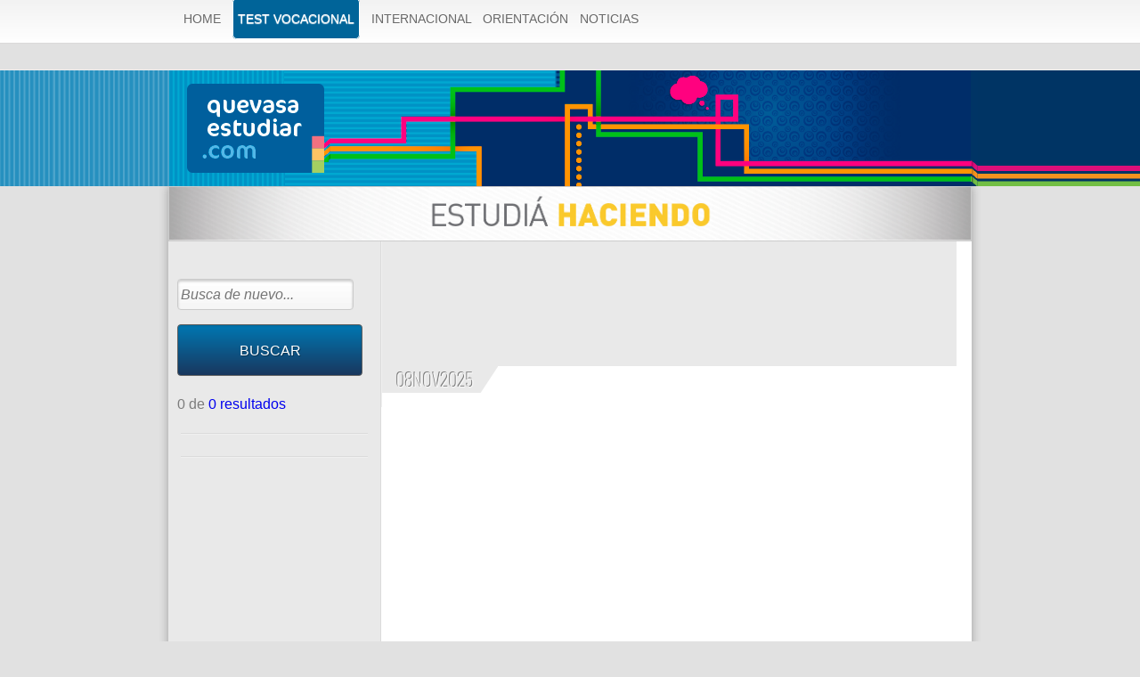

--- FILE ---
content_type: text/html; charset=UTF-8
request_url: https://quevasaestudiar.com/estudiar-en-Instituto-Superior-Perito-Moreno-99
body_size: 5799
content:
ERROR: SQLSTATE[42000]: Syntax error or access violation: 1055 Expression #1 of SELECT list is not in GROUP BY clause and contains nonaggregated column 'quevas_q83dbqve.tblOfertasCedes.id' which is not functionally dependent on columns in GROUP BY clause; this is incompatible with sql_mode=only_full_group_by



<!DOCTYPE html>
<!--[if lt IE 7]>      <html class="no-js lt-ie9 lt-ie8 lt-ie7"> <![endif]-->
<!--[if IE 7]>         <html class="no-js lt-ie9 lt-ie8"> <![endif]-->
<!--[if IE 8]>         <html class="no-js lt-ie9"> <![endif]-->
<!--[if gt IE 8]><!--> <html class="no-js"> <!--<![endif]--><head>
	<title>Ofertas de Universidades QuevasaEstudiar?</title>

	<!-- Google tag (gtag.js) -->
<script async src="https://www.googletagmanager.com/gtag/js?id=G-S2E4JJ6RTG"></script>
<script>
  window.dataLayer = window.dataLayer || [];
  function gtag(){dataLayer.push(arguments);}
  gtag('js', new Date());

  gtag('config', 'G-S2E4JJ6RTG');
</script>
<meta http-equiv="content-type" content="text/html;charset=UTF-8">
<!--[if lt IE 7]><meta http-equiv="X-UA-Compatible" content="IE=Edge,chrome=1" /><![endif]-->

<meta name="viewport" content="width=device-width, initial-scale=1">

<link rel="stylesheet" href="/css/reset.css?v=1.0.2">
<link rel="stylesheet" href="/css/jquery-ui-1.9.2.custom.min.css?v=1.0.2">

<link rel="stylesheet" media="(min-width:320px) and (max-width: 1024px)" href="/css/mainStyle-mobile.css?v=1.0.3" >
<link rel="stylesheet" media="(min-width:1025px)" href="/css/mainStyle.css?v=1.0.2" >
<link rel="stylesheet" type="text/css" href="/css/component.css?v=1.0.2" />
<!-- IE fix for HTML5 tags and applies acceptable rendering to old ie versions -->
<!--[if lt IE 9]>
	<script src="http://ie7-js.googlecode.com/svn/version/2.1(beta4)/IE9.js"></script>
	<script src="http://html5shiv.googlecode.com/svn/trunk/html5.js"></script>
<![endif]-->
<!--[if gte IE 9]>
  <style type="text/css">
    .gradient {
       filter: none;
    }
  </style>
<![endif]-->
<!-- Jquery and Modernizr -->
<script type="text/javascript" src="/js/modernizr.custom.js"></script>
<script src="https://ajax.googleapis.com/ajax/libs/jquery/1.9.1/jquery.min.js"></script>
<script src="/js/jquery.dlmenu.js"></script>
<!-- // AHORA LO EJECUTO AL PIE script>
  $(function() {
    $( '#dl-menu' ).dlmenu();
  });
</script-->

<script async src="https://pagead2.googlesyndication.com/pagead/js/adsbygoogle.js?client=ca-pub-7699403275258955"
     crossorigin="anonymous"></script>    <link rel="stylesheet" media="(max-width:1024px)" href="/css/BusquedasStyle3860-mobile.css" >
    <link rel="stylesheet" media="(min-width:1025px)" href="/css/BusquedasStyle3860.css" >
	<link rel="stylesheet" href="/css/jquery.mCustomScrollbar.css?"/>

</head>
<body><div id="fb-root"></div>
    <script>(function(d, s, id) {
      var js, fjs = d.getElementsByTagName(s)[0];
      if (d.getElementById(id)) return;
      js = d.createElement(s); js.id = id;
      js.src = "//connect.facebook.net/es_LA/sdk.js#xfbml=1&version=v2.0";
      fjs.parentNode.insertBefore(js, fjs);
    }(document, 'script', 'facebook-jssdk'));</script>
    <section id="main_navigation">
    <div id="botons">
        <nav>
            <ul class="ML1em MT-9em">
                <li><a href="/">HOME</a></li>
                <li><a href="/test-vocacional/" style="border-style:solid; color:#FFF; padding-left:5px; padding-right:5px; border-width:1px; border-radius:5px; background-color:#006499;">TEST VOCACIONAL</a></li>
                <li><a href="/internacional/">INTERNACIONAL</a></li>
                <li><a href="/orientacion/">ORIENTACIÓN</a></li>
                <li><a href="/notas/">NOTICIAS</a></li>
            </ul>
        </nav>
    </div>
    <div id="botons-mobile">
        <div id="dl-menu" class="dl-menuwrapper">
            <button class="dl-trigger">Open Menu</button>
            <ul class="dl-menu">
                <li>
                    <a href="/">HOME</a>
                </li>
                <li>
                    <a href="/internacional/">INTERNACIONAL</a>
                </li>
                <li>
                    <a href="/orientacion/">ORIENTACIÓN</a>
                </li>
                <li>
                    <a href="/notas/">NOTICIAS</a>
                        </li>
            </ul>
        </div><!-- /dl-menuwrapper -->
        <a href="/test-vocacional/">
            <div style="border-style:solid; position:absolute; top:3px; right:10px; padding:10px; color:#FFF; padding-left:5px; padding-right:5px; border-width:1px; border-radius:5px; background-color:#006499; font-size:14px;">TEST VOCACIONAL
            </div>
        </a>
    </div>
    <!-- FIN MENU TOP MOBILE -->
</section>
    <section id="main_header">
	<header>
		<h1><a href="https://www.quevasaestudiar.com"><img src="/img/logo-quevasaestudiar-marzo-2013.png" width="154" height="107" alt="quevasaestudiar.com"></a></h1>
		<div id="header_social_publi">

		</div>
		<div id="header_social2">
			<div id="txt_header_social">SEGUINOS<br /><span>TAMBIÉN EN</span></div>
			<div class="social_botton">
				<a href="https://www.facebook.com/quevasaestudiar"  target="_BLANK"><img src="/img/fb.png"  alt="Fb"></a>
			</div>
			<div class="social_botton">
				<a href="https://twitter.com/quevasaestudiar"  target="_BLANK"><img src="/img/tw.png"  alt="Tw"></a>
			</div>
			<div class="social_botton">
				<a href="https://www.youtube.com/user/quevasaestudiar/videos?sub_confirmation=I"  target="_BLANK"><img src="/img/yt.png"  alt="Yt"></a>
			</div>
		       <div class="social_botton">
				<a href="https://www.pinterest.com/quevasaestudiar/"  target="_BLANK"><img src="/img/pt.png"  alt="Pt"></a>
			</div>
            <div class="social_botton" style="margin-left:63px;">
				<a href="https://instagram.com/quevasaestudiar/"  target="_BLANK"><img src="/img/ig.png"  alt="Ig"></a>
			</div>
            <div class="social_botton">
				<a href="https://www.snapchat.com/add/quevasaestudiar/"  target="_BLANK"><img src="/img/sc.png"  alt="Ig"></a>
			</div>
		</div>
        <script type="text/javascript">var switchTo5x=true;</script>
	</header>
</section>
<div id="header_social_publi_mobile">
</div>
<div style="clear:both;"></div>

    <section id="wrap" class="cf">
    	        <section id="main" class="cf">
            <div id="Main_Banner" class="cf">
	<a href="https://quevasaestudiar.com/estudiar-en-Instituto-Sudamericano-para-la-Ense�anza-de-la-Comunicaci�n-90?utm_source=qve&utm_medium=bnrtophome&utm_campaign=isec">
		<img width="900" height="60" src="https://quevasaestudiar.com/publicidad/tipo-08/aviso-90/imgs/900x60.gif" alt="Consultas">
	</a>
</div>
            <article>
                <section id="LeftCol_busquedas" class="cf">
                    <form action="busqueda/buscar.php" method="GET" id="Busqueda_Lateral" class="cf">
                        <input type="text" name="palabra_clave" id="palabra_clave" class="NVA_Busqueda" placeholder="Busca de nuevo..." />
                        <input type="hidden" name="institucion" value="0" />
                        <input type="submit" value="BUSCAR" name="submit" id="submit_New">
    				</form>
                        <p>0 de <a href="#"><span>0 resultados</span></a></p>
                        <hr />
                        <!--
                        <div id="mostrarAvanzadas" class="cf" style="display:none">
                            <a class="list_up" >Mostrar Filtros</a>
                        </div>
                        <div id="avanzadas" class="cf">
                            <a class="list_Down" id="ocultarAvanzadas">Ocultar Filtros</a>
                            < ? if(count($tiposInstListados)>1){?>
                                <h4>Institución</h4>
                                <ul>
                                        < ?if ($tiposInstListados[1]) {?>
                                            <li>
                                                <input type="checkbox" name="tipoOferta" class="CheckBox" />
                                                <label>Universitaria</label>
                                            </li>
                                        < ?}
                                        if ($tiposInstListados[0]) {?>
                                            <li>
                                                <input type="checkbox" name="tipoOferta" class="CheckBox" />
                                                <label>No universitaria</label>
                                            </li>
                                        < ?}?>
                                </ul>
                            < ?}
                            if(count($tiposOfertaListados)>1){?>
                                <h4>Carrera</h4>
                                <ul>
                                    < ?
                                    foreach ($tiposOfertaListados as $idTipoOferta => $nomTiposOferta) {?>
                                        <li>
                                            <input type="checkbox" name="tipoOferta" class="CheckBox" />
                                            <label>< ?=$nomTiposOferta?></label>
                                        </li>
                                    < ?}?>
                                </ul>
                            < }?>
                            <h4>Duración</h4>
                                <ul>
                                    <li>
                                        <input type="checkbox" name="check09" class="CheckBox" />
                                        <label>Hasta 1 mes</label>
                                    </li>
                                    <li>
                                        <input type="checkbox" name="check10" class="CheckBox" />
                                        <label>Hasta 3 meses</label>
                                    </li>
                                    <li>
                                        <input type="checkbox" name="check11" class="CheckBox" />
                                        <label>Hasta 6 meses</label>
                                    </li>
                                    <li>
                                        <input type="checkbox" name="check12" class="CheckBox" />
                                        <label>1 - 2 años</label>
                                    <li>
                                        <input type="checkbox" name="check13" class="CheckBox" />
                                        <label>3 - 4 años</label>
                                    </li>
                                    <li>
                                        <input type="checkbox" name="check14" class="CheckBox" />
                                        <label>5 años o más</label>
                                    </li>
                                </ul>
                            <div id="more2">
                                <a class="list_up" id="verFiltrosExtras">Más Filtros...</a>
                            </div>
                            <div id="filtrosExtras" class="cf" style="display:none;">
                                <h4>Modalidad</h4>
                                    <ul>
                                        <li>
                                            <input type="checkbox" name="check19" class="CheckBox" />
                                            <label>Presencial</label>
                                        </li>
                                        <li>
                                            <input type="checkbox" name="check20" class="CheckBox" />
                                            <label>Semi Presencial</label>
                                        </li>
                                        <li>
                                            <input type="checkbox" name="check21" class="CheckBox" />
                                            <label>A Distancia</label>
                                        </li>
                                        <li>
                                            <input type="checkbox" name="check22" class="CheckBox" />
                                            <label>Virtual</label>
                                        </li>
                                    </ul>
                                <h4>Ubicación</h4>
                                    <ul>
                                        <li>
                                            <input type="checkbox" name="check15" class="CheckBox" />
                                            <label>Buenos Aires</label>
                                        </li>
                                        <li>
                                            <input type="checkbox" name="check16" class="CheckBox" />
                                            <label>Córdoba</label>
                                        </li>
                                        <li>
                                            <input type="checkbox" name="check17" class="CheckBox" />
                                            <label>Santa Fé</label>
                                        </li>
                                        <li>
                                            <input type="checkbox" name="check18" class="CheckBox" />
                                            <label>Neuquén</label>
                                        </li>
                                    </ul>
                                <a class="list_Down" id="ocultarFiltrosExtras">Menos Filtros...</a>
                            </div>
                        </div>
                    -->
    				<hr />
    				<div id="inst_encontradas">
	    				<h2>Instituciones encontradas:</h2>
	    				<ol id="listado_Instituciones" style="height:100px;">
                            	    				</ol>
    				</div>
    			</section>
    			<section id="RightCol_busquedas" class="cf">
    				<article id="head_busqueda">
                                                    <h2></h2>
                            <div id="descripcion_busqueda" class="content">
                                <p></p>
                            </div>
                            				</article>
    				<div id="fecha_busqueda">
                                                <p>08<span>NOV</span>2025</p>
                    </div>
                    <div id="resultados">
                                            </div>
                        			</section>
                <section id="LeftCol_busquedas-mobile" class="cf">
                    <form action="busqueda/buscar.php" method="GET" id="Busqueda_Lateral" class="cf">
                        <input type="text" name="palabra_clave" id="palabra_clave" class="NVA_Busqueda" placeholder="Busca de nuevo..." />
                        <input type="hidden" name="institucion" value="0" />
                        <input type="submit" value="BUSCAR" name="submit" id="submit_New">
                    </form>
                        <p>0 de <a href="#"><span>0 resultados</span></a></p>
                        <hr />
                        <!--
                        <div id="mostrarAvanzadas" class="cf" style="display:none">
                            <a class="list_up" >Mostrar Filtros</a>
                        </div>
                        <div id="avanzadas" class="cf">
                            <a class="list_Down" id="ocultarAvanzadas">Ocultar Filtros</a>
                                                        <h4>Duración</h4>
                                <ul>
                                    <li>
                                        <input type="checkbox" name="check09" class="CheckBox" />
                                        <label>Hasta 1 mes</label>
                                    </li>
                                    <li>
                                        <input type="checkbox" name="check10" class="CheckBox" />
                                        <label>Hasta 3 meses</label>
                                    </li>
                                    <li>
                                        <input type="checkbox" name="check11" class="CheckBox" />
                                        <label>Hasta 6 meses</label>
                                    </li>
                                    <li>
                                        <input type="checkbox" name="check12" class="CheckBox" />
                                        <label>1 - 2 años</label>
                                    <li>
                                        <input type="checkbox" name="check13" class="CheckBox" />
                                        <label>3 - 4 años</label>
                                    </li>
                                    <li>
                                        <input type="checkbox" name="check14" class="CheckBox" />
                                        <label>5 años o más</label>
                                    </li>
                                </ul>
                            <div id="more2">
                                <a class="list_up" id="verFiltrosExtras">Más Filtros...</a>
                            </div>
                            <div id="filtrosExtras" class="cf" style="display:none;">
                                <h4>Modalidad</h4>
                                    <ul>
                                        <li>
                                            <input type="checkbox" name="check19" class="CheckBox" />
                                            <label>Presencial</label>
                                        </li>
                                        <li>
                                            <input type="checkbox" name="check20" class="CheckBox" />
                                            <label>Semi Presencial</label>
                                        </li>
                                        <li>
                                            <input type="checkbox" name="check21" class="CheckBox" />
                                            <label>A Distancia</label>
                                        </li>
                                        <li>
                                            <input type="checkbox" name="check22" class="CheckBox" />
                                            <label>Virtual</label>
                                        </li>
                                    </ul>
                                <h4>Ubicación</h4>
                                    <ul>
                                        <li>
                                            <input type="checkbox" name="check15" class="CheckBox" />
                                            <label>Buenos Aires</label>
                                        </li>
                                        <li>
                                            <input type="checkbox" name="check16" class="CheckBox" />
                                            <label>Córdoba</label>
                                        </li>
                                        <li>
                                            <input type="checkbox" name="check17" class="CheckBox" />
                                            <label>Santa Fé</label>
                                        </li>
                                        <li>
                                            <input type="checkbox" name="check18" class="CheckBox" />
                                            <label>Neuquén</label>
                                        </li>
                                    </ul>
                                <a class="list_Down" id="ocultarFiltrosExtras">Menos Filtros...</a>
                            </div>
                        </div>
                    -->
                    <hr />
                    <div id="inst_encontradas">
                        <h2>Instituciones encontradas:</h2>
                        <ol id="listado_Instituciones" style="height:100px;">
                                                    </ol>
                    </div>
                </section>
    			<br style="clear:both;" />
    		</article>
    	</section>
            </section>


	<!--<aside class="cf">
	<div id="aside_section" class="cf">
		<section id="logo_indice">
			<a href="index.html"><img src="/img/quevasaestudiar_gris.png" width="116" height="62" alt="quevasaestudiar.com"></a>
		</section>
		<section id="data_indice" class="cf">
			<div id="botonera_indice" class="cf">
				<ul>
					<li><a href="index.html">INDEX</a></li>
					<li><a href="busquedas/">BÚSQUEDAS</a></li>
					<li><a href="test/">TEST VOCACIONAL</a></li>
					<li><a href="internacional/">INTERNACIONAL</a></li>
					<li><a href="orientacion/">ORIENTACIÓN</a></li>
					<li><a href="noticias/">NOTICIAS</a></li>
				</ul>
			</div>
				<article class="secciones_indice cf">
					<h2>NOSOTROS</h2>
					<ul>
						<li><a href="quienes_somos/">Quiénes somos</a></li>
						<li><a href="empresa/">Empresa</a></li>
						<li><a href="contacto/">Contacto</a></li>
						<li><a href="http://www.expouniversidad.com.ar">Expouniversidad.com.ar</a></li>
					</ul>
				</article>
				<article class="secciones_indice cf">
					<h2>WEB</h2>
					<ul>
						<li><a href="privacidad/">Política de privacidad</a></li>
						<li><a href="legales">Términos y condiciones</a></li>
						<li><a href="sitemap/">Mapa del Sitio</a></li>
						<li><a href="unsuscribe/">Desuscripción</a></li>
					</ul>
				</article>
				<article class="secciones_indice cf">
					<h2>SOCIAL</h2>
					<ul>
						<li><a href="https://www.facebook.com/quevasaestudiar">Facebook</a></li>
						<li><a href="https://twitter.com/quevasaestudiar">Twitter</a></li>
						<li><a href="http://www.youtube.com/user/quevasaestudiar">Youtube</a></li>
						<li><a href="https://plus.google.com">Google +</a></li>
					</ul>
				</article>
				<article class="secciones_indice cf">
					<h2>ANUNCIANTES</h2>
					<ul>
						<li><a href="contratacion/">Contratación</a></li>
						<li><a href="actualizacion_datos/">Actualización de datos</a></li>
						<li><a href="pauta/">Pauta</a></li>
					</ul>
				</article>
		</section>
	</div>
</aside>-->
<footer class="cf">
	<div id="footer_section" class="cf">
		<div id="footer_data">
			<p>&copy; Copyright 2012 - Todos los derechos reservados - <a href="mailto:info@focusmedia.com.ar">info@focusmedia.com.ar</a> - <a href="http://www.focusmedia.com.ar">www.focusmedia.com.ar</a><br /><br>
			<a href="https://quevasaestudiar.com/terminos_y_condiciones.php">Terminos, condiciones y Politicas de privacidad</a>
				<!--Califormia 2082 piso 1 of.D120 - C1289AAP Buenos Aires - Argentina - Tel.(54-11) 4303-8222--></p>
		</div>
		<div id="footer_logo">
			<a href="http://www.focusmedia.com.ar"><img src="/img/focusmedia.png" width="110" height="60" alt="Focus Media"></a>
		</div>
	</div>
</footer>	<!--script src="//ajax.googleapis.com/ajax/libs/jquery/1.8.3/jquery.min.js"></script>
<script>window.jQuery || document.write('<script src="/librerias/vendor/jquery-1.8.3.min.js"><\/script>')</script-->

<script src="//ajax.googleapis.com/ajax/libs/jqueryui/1.9.2/jquery-ui.min.js"></script>
<script>window.jQuery.ui || document.write('<script type="text/javascript" src="/librerias/jquery-ui-1.9.2.custom.min.js"><\/script>')</script>

<script type="text/javascript" src="/librerias/jquery.easing.1.3.js"></script>
<script type="text/javascript" src="/librerias/IEffembedfix.jQuery.js"></script>

<script language="javascript">
	$(document).ready(function(){
		//render de fontface en ie viejos
    	$("h2, p").ieffembedfix();
    	$(function() {
		    $( '#dl-menu' ).dlmenu();
		});
		
	});
</script>    <script type="text/javascript" src="/librerias/jquery.mCustomScrollbar.min.js"></script>
    <script type="text/javascript" src="/librerias/jquery.mousewheel.min.js"></script>
    <script type="text/javascript">
        $.widget( "custom.catcomplete", $.ui.autocomplete, {
            _renderMenu: function( ul, items ) {
                var that = this,
                    currentCategory = "";
                $.each( items, function( index, item ) {
                    if ( item.category != currentCategory ) {
                        ul.append( "<li class='ui-autocomplete-category'>" + item.category + "</li>" );
                        currentCategory = item.category;
                    }
                    that._renderItemData( ul, item );
                });
            }/*,
            _renderItem: function( ul, item) {
                return $( "<li></li>" )
                    .data( "item.autocomplete", item )
                    .append( '<a class="tipo'+item.category+'">' + item.label + '</a>' )
                    .appendTo( ul );
            }*/

        });
        $(document).ready(function(){

            $('.PUB630X100 img').css("width","95%");
            $('.PUB630X100 img').css("max-width","630");

            $( "#palabra_clave" ).catcomplete({
                autoFocus: true ,
                source: 'busqueda/buscarTagsJSON.php',
                minLength: 2,
                select: function( event, ui ) {
                                $( "#palabra_clave" ).val( ui.item.label );
                                console.log(ui.item.category);
                                if (ui.item.category=="Instituciones")
                                    $('input[name="institucion"]','#Busqueda_Lateral').val(ui.item.id);
                                else
                                    $('input[name="institucion"]','#Busqueda_Lateral').val("0");
                                return false;
                            }
            });
            $("#descripcion_busqueda").mCustomScrollbar({
                    set_width:false, /*optional element width: boolean, pixels, percentage*/
                    set_height:false, /*optional element height: boolean, pixels, percentage*/
                    horizontalScroll:false, /*scroll horizontally: boolean*/
                    scrollInertia:550, /*scrolling inertia: integer (milliseconds)*/
                    scrollEasing:"easeOutCirc", /*scrolling easing: string*/
                    mouseWheel:"auto", /*mousewheel support and velocity: boolean, "auto", integer*/
                    autoDraggerLength:true, /*auto-adjust scrollbar dragger length: boolean*/
                    scrollButtons:{ /*scroll buttons*/
                        enable:false, /*scroll buttons support: boolean*/
                        scrollType:"continuous", /*scroll buttons scrolling type: "continuous", "pixels"*/
                        scrollSpeed:20, /*scroll buttons continuous scrolling speed: integer*/
                        scrollAmount:40 /*scroll buttons pixels scroll amount: integer (pixels)*/
                    },
                    advanced:{
                        updateOnBrowserResize:true, /*update scrollbars on browser resize (for layouts based on percentages): boolean*/
                        updateOnContentResize:false, /*auto-update scrollbars on content resize (for dynamic content): boolean*/
                        autoExpandHorizontalScroll:false /*auto expand width for horizontal scrolling: boolean*/
                    },
                    callbacks:{
                        onScroll:function(){}, /*user custom callback function on scroll event*/
                        onTotalScroll:function(){}, /*user custom callback function on bottom reached event*/
                        onTotalScrollOffset:0 /*bottom reached offset: integer (pixels)*/
                    }
                });
            $('#ocultarAvanzadas').click(function(){
                $('#avanzadas').hide('slow');
                $('#mostrarAvanzadas').show('slow');
            });
            $('#mostrarAvanzadas').click(function(){
                $('#avanzadas').show('fast');
                $(this).hide('fast');
            });
            $('#ocultarFiltrosExtras').click(function(){
                $('#filtrosExtras').hide();
                $('#verFiltrosExtras').show();
            });
            $('#verFiltrosExtras').click(function(){
                $('#filtrosExtras').show();
                $(this).hide();
            });
            $('#verMasOfertas').click(function(){
                var ultVisible=$('#resultados article:visible:last').index();
                $('#resultados article:lt(' + (ultVisible+10)+ '):gt(' + (ultVisible-1) + ')').show("slow");
                if ($('#resultados article:visible:last').is(':last-child')) {
                    $(this).hide();
                }
            });


        });
    </script>
</body>

</html>


--- FILE ---
content_type: text/html; charset=utf-8
request_url: https://www.google.com/recaptcha/api2/aframe
body_size: 266
content:
<!DOCTYPE HTML><html><head><meta http-equiv="content-type" content="text/html; charset=UTF-8"></head><body><script nonce="PtOcwLvJtr4fVEGkOinM4g">/** Anti-fraud and anti-abuse applications only. See google.com/recaptcha */ try{var clients={'sodar':'https://pagead2.googlesyndication.com/pagead/sodar?'};window.addEventListener("message",function(a){try{if(a.source===window.parent){var b=JSON.parse(a.data);var c=clients[b['id']];if(c){var d=document.createElement('img');d.src=c+b['params']+'&rc='+(localStorage.getItem("rc::a")?sessionStorage.getItem("rc::b"):"");window.document.body.appendChild(d);sessionStorage.setItem("rc::e",parseInt(sessionStorage.getItem("rc::e")||0)+1);localStorage.setItem("rc::h",'1762631141125');}}}catch(b){}});window.parent.postMessage("_grecaptcha_ready", "*");}catch(b){}</script></body></html>

--- FILE ---
content_type: text/css
request_url: https://quevasaestudiar.com/css/reset.css?v=1.0.2
body_size: 4275
content:
/* 
html5doctor.com Reset Stylesheet
v1.6.1
Last Updated: 2010-09-17
Author: Richard Clark - http://richclarkdesign.com 
Twitter: @rich_clark
*/

html, body, div, span, object, iframe,
h1, h2, h3, h4, h5, h6, p, blockquote, pre,
abbr, address, cite, code,
del, dfn, em, img, ins, kbd, q, samp,
small, strong, sub, sup, var,
b, i,
dl, dt, dd, ol, ul, li,
fieldset, form, label, legend,
table, caption, tbody, tfoot, thead, tr, th, td,
article, aside, canvas, details, figcaption, figure, 
footer, header, hgroup, menu, nav, section, summary,
time, mark, audio, video {
    margin:0;
    padding:0;
    border:0;
    outline:0;
    font-size:100%;
    vertical-align:baseline;
    background:transparent;
}

body {
    line-height:1;
}

article,aside,details,figcaption,figure,
footer,header,hgroup,menu,nav,section { 
    display:block;
}

ul {
    list-style:none;
}

blockquote, q {
    quotes:none;
}

blockquote:before, blockquote:after,
q:before, q:after {
    content:'';
    content:none;
}

a {
    margin:0;
    padding:0;
    font-size:100%;
    vertical-align:baseline;
    background:transparent;
    text-decoration: none;
}

/* change colours to suit your needs */
ins {
    background-color:#ff9;
    color:#000;
    text-decoration:none;
}

/* change colours to suit your needs */
mark {
    background-color:#ff9;
    color:#000; 
    font-style:italic;
    font-weight:bold;
}

del {
    text-decoration: line-through;
}

abbr[title], dfn[title] {
    border-bottom:1px dotted;
    cursor:help;
}

table {
    border-collapse:collapse;
    border-spacing:0;
}

/* change border colour to suit your needs */
hr {
    display:block;
    height:1px;
    border:0;   
    /*border-top:1px solid #cccccc;
    margin:1em 0;
    padding:0;*/
}
/* -------------------------------------------------------------------- FORM IMPUTS ---- */
input, textarea, select {
  border: 1px solid #555;
  padding: 0.5em;
  font-size: 15px;
  line-height: 1.2em;
  width: 100%;
  background: #FFF;
  background-image: -webkit-gradient(linear, left top, left bottom, from(rgba(255,255,255,.02)), to(rgba(0,0,0,.04))); /* Chrome,Safari4+ */
  background-image: -webkit-linear-gradient(top, rgba(255,255,255,.02), rgba(0,0,0,.04)); /* Chrome10+,Safari5.1+ */
  background-image: -moz-linear-gradient(top, rgba(255,255,255,.02), rgba(0,0,0,.04)); /* FF3.6+ */
  background-image: -ms-linear-gradient(top, rgba(255,255,255,.02), rgba(0,0,0,.04)); /* IE10+ */
  background-image: -o-linear-gradient(top, rgba(255,255,255,.02), rgba(0,0,0,.04)); /* Opera 11.10+ */
  background-image: linear-gradient(top, rgba(255,255,255,.02), rgba(0,0,0,.04)); /* W3C */
  border: 1px solid #cbcbcb;
  -moz-box-shadow: 1px 1px 1px #fff,
                   0 2px 3px 0 rgba(0,0,0,.2) inset;
  -webkit-box-shadow: 1px 1px 1px #fff,
                   0 2px 3px 0 rgba(0,0,0,.2) inset;
  box-shadow: 1px 1px 1px #fff,
              0 2px 3px 0 rgba(0,0,0,.2) inset;
  -webkit-appearance: none;
  -moz-border-radius: 4px;
  -webkit-border-radius: 4px;
  border-radius: 4px;
  font-family: Arial, Helvetica, sans-serif;
  font-size: 16px;
  color: #000;
  font-style: italic;
  behavior: url(../PIE.html);
 }
input, select {
   vertical-align:middle;
}
input:focus, textarea:focus, select:focus {
  outline: none;
  border: 1px solid #28AAE1;
}
input[type=checkbox],
 input[type=radio] {
   display: inline-block;
   font-size: 15px;
   line-height: 1em;
   margin: 0 0.25em 0 0;
   padding: 0;
   width: 1.25em;
   height: 1.25em;
   -webkit-border-radius: 0.25em;
   vertical-align: text-top;
 }

 input[type=radio] {
    -webkit-border-radius: 2em; /* Make radios round */
  }
 input[type=checkbox]:checked {
     background: url("data:image/png,%89PNG%0D%0A%1A%0A%00%00%00%0DIHDR%00%00%008%00%00%008%08%02%00%00%00'%E4%ACI%00%00%00%19tEXtSoftware%00Adobe%20ImageReadyq%C9e%3C%00%00%04DIDATx%DA%EC%98%B9J%2CA%14%86%EF%F4%AC%8E%5B%24%F8%00%93%BA%83%89%89%A1%22n%A1%81%89%B8%22%82%2B%06%A2%E2%82%B8%20%1A%A9(%B8%BC%87%8F%E0%12%09%3E%82K%AA%20%EAu%EEo%FFw%0EEuO%2F3%A3%5C%2F%FD%07E%F5Lu%F7%D7%FF9u%BA%BA%22%A9T%EA%D7O%90%F1%EB%87(%00%0D%40%03%D0%004%00%0D%40%03%D0%FF%1B4%F2%3D%B7I%A7%D3%B6%BF%87B%A1%7F%05T%105V%22%F2G%2F%B8%91oC%D4%40qH%3E%B4%D2w%CA%D1%D0%D7H%F3%89%94%86aloo%0F%0C%0C%D8%BA%EB%7C%C1H8%1C%FE%22%2F%D3%19%FD%B5%C40677%BB%BB%BB%D1%8F%C5b%7B%7B%7B%B6%8F%975%F4%BE%40%ADs%C2zu%8D%F2%E3%E3%03-%EE%B2%B1%B1AJhjj%0A'%EE%EF%EF%A3%C5%03xa%8D%409%F09g%95%20B%18%06%CA%F5%F5u%A1%A4%26''qk%F8%8A%7FU%DC%AC%A0%D1h%D4c%1C%1D%1C%95%1Bp%00%11y%08%8E%B5%B5%B5%AE%AE.%EB%95%9B%9A%9A%8E%8F%8F1Re%CD%11T%8B%23%95L%26%CB%CA%CA%EE%EE%EE%D4y%23%E5F%CCF%07%9E%AD%AC%ACtvvZ%AF%7Cyy944%04J%8C%01%A8%9A%00%F6%A0%C8kWJ%E6%19%DBD%22%B1%BB%BB%5BYY988x%7F%7FouB%BCD%BB%B4%B4%D4%D1%D1a%BD%F2%C5%C5%C5%F0%F0%F0%EB%EB%2Bl%22(Mu%02upT%9D%10%BC%7D%3C%1E%DF%D9%D9%A9%A9%A9A%FF%F0%F0%10%96%3C%3C%3C%A8%09%A0V%C7%E5%E5%E5%F6%F6v%5BJ%3C%E4%DB%DB%1B))W%D0P%5B%5B%9B%83%9DD%FCm%0A%DEommUWW%CB%18D%1F%C6%3C%3E%3E%8A%A98%0B%23%D1.%2C%2C%B4%B6%B6%3AP%C6LEM1%F4%CE%F3)%A4MF%DB%99%FB%FE%FE%8E_%40YUU%A5%0DSY%25%EE%F3%F3%F3---%0E%94%88%8C%80%D2Q%D7%1C5bn%E2%85%00%7D%7D%7Dm%3D%1F%C9zppPQQA%D7%F1%0B%BC%CCF%89T%C1%18d9%40%13%A6%E2%A6x%23%B5oU%B8%BE%BE%3E%9CEj8%00zuu%05%C3jkk5%82%92%92%92%E6%E6%E6%F3%F3%F3%A7%A7%A7%C5%C5E%5BJ%CC%F1%91%91%11P%0A%A2J%C9%04%90d%B5U%04C%B3%85%9Eqg%9A%F3%F0%EC%EC%0Cm__%9F%D5%D7%A3%A3%A3%DB%DB%5B%10%5B%2F%85'%1C%1D%1De%5DSm%23%9Cj%87S%1D%CDV%9E%98%A3%F0%80%C9%C7%FC%C3%E1%E9%E9)%3A%FD%FD%FDVV%C8%96rll%0C%97*..%8Eg%24%94%5E*%A8%0FP%89%3E%7D%3D99A%07%8B%20%D7w%2F%D2z%7C%7C%9C%94%92%9A%DAd%F7B%F9%09%EA%10zb%81U%EA%9C%FC%05_%D1qf%05%E5%C4%C4%04%93X%CDK%A1t%AD%9D%3E%0A%3EA%ADi%84%16%ACh%AD9%40%DD%DC%DC%90%12yYd%8A%94%B4%D3%2F%A5K%E8%A5%E0%AB%F3%D1%C8%88%AC%A8%FF%8D%8D%8D%DA%B9%CF%CF%CF%B3%B3%B3%18%03%3E%82%D2N%EB%04%F2%FE%D9%94%D5Qu9%C2%9A%2F%AC2%09%A0%E9%E9i%BCT%1B%1A%1AT%CA%9E%9E%9E%97%97%17D%5C%B33gJ%F7%D0%0B%2B%86%91U%2Bu8%9C%99%99%C1%07F%5D%5D%1D)%7B%7B%7B%B1%DA(--M%9AR%83.1%F1K%E9%BEpVYU8%E2%A2%C5%03%80%60nn%0EK%E3T*%85%E9%85%E7%C1%22%B0(%23%A1T%8B%91_JO%9F%22%C2%AA%BD%B1%84%18%10x%7D%AF%AE%AE%82%09%C3%CA%CB%CB%B5%D7%8FV%8Cr%A0%F4%FA%CD%24%AC%E4c%2B%8E%22%D0p%91%8B%26%D4K%B1Y%DE%40%EA%8A37%CAOP%2F%A7%C9BS-Ob*PdE%A2%FEH%E2%82P%FA%D8%80%10Vy%A3%0A%2Bhh'%07%A8%95A%94'%A5%BF%9D%12%8D%95%1D%88%B5V6g%C8*%E5%B6%20%94%BE%B7tlY%85R%C6%C8%87T%3E%B3'%DF%BD'%8D%953L%FD%92%B6%EE%EA%E4O%99%E3%26%99%F6%11%E7%BC%7DR%10%CA%DCw%F3%D4%95%94-J%A1%F8%0A%B6%EDXp%A0%60%0F%3F%00%0D%40%03%D0%00%F4k%F4G%80%01%00%E2%BB%B3%8D%BD%BE%0E%DE%00%00%00%00IEND%AEB%60%82") no-repeat center center;
     -webkit-background-size: 28px 28px;
   }
   
   input[type=radio]:checked {
      background: url("data:image/png,%89PNG%0D%0A%1A%0A%00%00%00%0DIHDR%00%00%008%00%00%008%08%02%00%00%00'%E4%ACI%00%00%00%19tEXtSoftware%00Adobe%20ImageReadyq%C9e%3C%00%00%03%99IDATx%DA%EC%98AKrA%14%86%BBj%A6%9F%11%04R%B9ID%A1%82%16%11n%A4m%8Bh%11%ED%04%D7%FE%8Bh%95%D8%0F%A8e%7F%40%DADT%B4%8FvA%1BA%DA%84%06%ADZ'%95%A9%BD%DF%7D%F10%DF%CDl%E6*%1F%08s%16r%EF8%F7%CEs%DFsf%CE%99q2%99%CC%C48X%60bL%CC%82ZP%0BjA-%A8%05%B5%A0%16%D4%82%9AXh%24o%E9v%BB%03%FEu%1Cg%04%A0%C3%BCE%F8%F0%92%9FX%D5%F7%0F3V(%18%0C%0EC%A9%FE%AA%ED%C2%E4%B8%26-%BEY%FD%80z%10%85%D2s%ED%7C%B3apC0%7F%94b%9DN%07-%CB%CB%CB%F9%7C~cc%23%99L%E2%B6%D1h%DC%DE%DEV*%95%87%87%07%60%05%02%81%BE%C4%FA%E6d%B3YSP%B1v%BB%0D%CAp8%BC%BF%BF%BF%B3%B3%F3%F1%F1%D1j%B5%C8%0D%B2%C9%C9I%FCu~~~pp%80%BF%D0%02%EFyp%0D%40s%B9%9C%0F%CA%8Ek%00%85CNNNVVV%DE%DE%DE%FA%3E%12%89Dj%B5Z%B1X%FC%FC%FC%04h%C05%1F%AC%C1t%3A%1D41%19%86%DC%7B%7B%7Bp%F7%FB%FB%BB%F3%83%E1c%12%89%C4%FC%FC%FC%CD%CDM%C85%BC%24%D43%FDqCp%90%91%9C%14%12%B7%B8XZZ%DA%DD%DD%7D%7D%7D%1D%AC%0D%3E%03%DDNOO%1F%1F%1F%19%00%9E%0F%D6%9ALSSS%FA%A0%A4%C4%18%04-%14%0A%08J%9D%C1%D0%0D%9D%CB%E52%10!%8D%CA%AA%0B%8Ax%D7%EC%CA%B8%E4%DBq%81%98%5B%5B%5Bc%8B%CE%B3%EB%EB%EBxP%FC.%F1%3AbP%99%E6LB%1Cfaa%01%B8%9A%AA%CC%CD%CD%89%DF%85U%DF%FB%06%A0%22'%AE%C1G1%8Cf.%25%04%22%BC%2F%A2%EA%82j%C6(A%A9%1F%A5E%D8%BD%BC%BC%C4%E3%F1%C1%15%89%24Rtf%80%8A%81%D5%00%D4%B7%A2%18%E6%FE%FE~kk%8B%2B%FC%AFZ%A23%3D%CED%F0%3F%40)-F%3A%3B%3B%DB%DE%DE%D6Q%14%0F%A2%B3h%E9%07%D4%C8%F5%8C*%DE%C2%FB%F5z%FD%EA%EA%0A%AC%83E%C5%23%E8%86%CE%D3%D3%D3%11%D70%A81%A8%FE%82%CF%15%94%AE%E7%82%0A%5D%8F%8E%8E%16%17%17WWW%07%D4%A3%D5j%15%DD%041%EC%9A%AC%A6%BA)tssS3s%AA%E9Dd%00%EB%F5%F5%F5%EC%EC%2C%B2%94T%9Fb%E8%7FyyY*%95%20%5E%2C%16%FB%E3%9A%E0%92U3%91%3A%87%87%87F%F9%13d%98%EF%C8%8A%A8B%9A%CD%26%F2g%D3%B5T*%85%18%40-%06%81%D1%FF%E9%E9%E9%EE%EE%EE%E2%E2%02%F5%1E%F9%08%FA%DD%EF%23v%3D%3D%CB0U%8B%20*%8DQ%9F%9F%9F%8F%8F%8F%3De%1E%98fff%A2%D1(%10%A3%AEQKYD%F5Wb%83%C2%99%A2%06%FE5RblH%85%A2%13z%0B(%DBA%16%E9%99Ji%94%96%CC%B6%22%14U%82U(%A9%1C%ABf%96%D2%D2%8D%2B%11qeI%A2%D3M%13%9B%D9%9E%89%8ArA%95%AC%8D%E1%5B%AE%B5%5D%93%CD%1D%3B%A8yH%ADEL%0Bg%E3%ED%B2%3A%A3%05%17%1C%ED%9Ey%40%E5%7B%C4%DD%B2v%9A%81%9ARr%7B%89%C1%04%88%1A%13%11%17j%3Bq%D5%98%F6%BD%B93%3E)%11VUZ%16~%EA%8EY%80%04NMB~%B6%CB%3E%CE%02d%C3D%C1d%E5%EA%7B%00%E1%994%FE%0F%20%7C%9F%B1%A8%B8%7FS%DCo%93r%C8%13%A8a%0F%C9Fr%00f%CFG-%A8%05%B5%A0%16%D4%82%8E%1F%E8%97%00%03%00%2CK3%C0%95%A6%DFv%00%00%00%00IEND%AEB%60%82") no-repeat center center;
      -webkit-background-size: 28px 28px;
    }
/* -------------------------------------------------------------------- clearfix ---- */

.cf:before, .cf:after { content: "\0020"; display: block; height: 0; overflow: hidden; }  
.cf:after { clear: both; }  
.cf { zoom: 1; } 

--- FILE ---
content_type: text/css
request_url: https://quevasaestudiar.com/css/BusquedasStyle3860.css
body_size: 2675
content:
/* -------------------------------------------------------------------- LeftCol_busquedas ---- */
#LeftCol_busquedas{
	background: #e9e9e9; /* Old browsers */
	border-right: 1px solid #DBDBDB;
	float: left;
	display: table-cell;
	height: 100%;
	width: 218px;
	padding: 10px;
	position: relative;
	padding-bottom: 3000px;
	margin-bottom: -3000px;
	/*text-align: center;*/
}
#LeftCol_busquedas-mobile{
	display: none;
}
#LeftCol_busquedas h4{
	margin: 1em;
}
.NVA_Busqueda {
    width: 198px; 
    height: 35px;
    margin: 2em 0 1em ;
    padding: 0 .2em;
    background: #FFF;
    background-image: -webkit-gradient(linear, left top, left bottom, from(rgba(255,255,255,.02)), to(rgba(0,0,0,.04))); /* Chrome,Safari4+ */
    background-image: -webkit-linear-gradient(top, rgba(255,255,255,.02), rgba(0,0,0,.04)); /* Chrome10+,Safari5.1+ */
    background-image: -moz-linear-gradient(top, rgba(255,255,255,.02), rgba(0,0,0,.04)); /* FF3.6+ */
    background-image: -ms-linear-gradient(top, rgba(255,255,255,.02), rgba(0,0,0,.04)); /* IE10+ */
    background-image: -o-linear-gradient(top, rgba(255,255,255,.02), rgba(0,0,0,.04)); /* Opera 11.10+ */
    background-image: linear-gradient(top, rgba(255,255,255,.02), rgba(0,0,0,.04)); /* W3C */
    border: 1px solid #cbcbcb;
    -moz-box-shadow: 0 2px 3px 0 rgba(0,0,0,.2) inset;
    -webkit-box-shadow: 0 2px 3px 0 rgba(0,0,0,.2) inset;
    box-shadow: 0 2px 3px 0 rgba(0,0,0,.2) inset;
    -moz-border-radius: 4px;
    -webkit-border-radius: 4px;
    border-radius: 4px;
    font-family: Arial, Helvetica, sans-serif;
    font-size: 16px;
    color: #000;
    font-style: italic;
    _line-height: 55px;
    behavior: url(../PIE.html);
}
 
.NVA_Busqueda:focus {
    outline: 0;
    border: 1px solid #c0c0c0;
    -moz-box-shadow: 0 2px 3px 0 rgba(0,0,0,.2) inset;
    -webkit-box-shadow: 0 2px 3px 0 rgba(0,0,0,.2) inset;
    box-shadow: 0 2px 3px 0 rgba(0,0,0,.2) inset;
    behavior: url(../PIE.html);
}
#submit_New {
    width: 208px; 
	height: 58px;
    background: #19375e;
    background-image: -webkit-gradient(linear, left bottom, left top, from(rgba(25,55,94,1)), to(rgba(0,119,178,1)));
    background-image: -webkit-linear-gradient(bottom, rgba(25,55,94,1), rgba(0,119,178,1));
    background-image: -moz-linear-gradient(bottom, rgba(25,55,94,1), rgba(0,119,178,1));
    background-image: -ms-linear-gradient(bottom, rgba(25,55,94,1), rgba(0,119,178,1));
    background-image: -o-linear-gradient(bottom, rgba(25,55,94,1), rgba(0,119,178,1));
    background-image: linear-gradient(bottom, rgba(25,55,94,1), rgba(0,119,178,1));
    -moz-box-shadow: 0 1px 2px 0 rgba(0,0,0,.15) inset;
    -webkit-box-shadow: 0 1px 2px 0 rgba(0,0,0,.15) inset;
    box-shadow: 0 1px 2px 0 rgba(0,0,0,.15) inset;
    border: 1px solid #636363;
    -moz-border-radius: 4px;
    -webkit-border-radius: 4px;
    border-radius: 4px;
    margin: 0 1em 1.5em 0;
    color: #fff;
    font-family: Arial, Helvetica, sans-serif;
	font-size: 1em;
	font-style: normal !important;
	-webkit-font-smoothing: subpixel-antialiased;
    text-shadow: 1px 1px 0 rgba(0,0,0,.35);
    cursor: pointer;
    behavior: url(../PIE.html);
}
#submit_New:hover {
	background: #888;
    background-image: -webkit-gradient(linear, left top, left bottom, from(rgba(255,255,255,.1)), to(rgba(0,0,0,.1)));
    background-image: -webkit-linear-gradient(top, rgba(255,255,255,.1), rgba(0,0,0,.1));
    background-image: -moz-linear-gradient(top, rgba(255,255,255,.1), rgba(0,0,0,.1));
    background-image: -ms-linear-gradient(top, rgba(255,255,255,.1), rgba(0,0,0,.1));
    background-image: -o-linear-gradient(top, rgba(255,255,255,.1), rgba(0,0,0,.1));
    background-image: linear-gradient(top, rgba(255,255,255,.1), rgba(0,0,0,.1));
    -moz-box-shadow:
        0 1px 2px 0 rgba(253,252,252,.35) inset,
        0 -1px 2px 0 rgba(0,0,0,.15) inset;
    -webkit-box-shadow:
        0 1px 2px 0 rgba(253,252,252,.35) inset,
        0 -1px 2px 0 rgba(0,0,0,.15) inset;
    box-shadow:
        0 1px 2px 0 rgba(253,252,252,.35) inset,
        0 -1px 2px 0 rgba(0,0,0,.15) inset;
    color: #FFF;
    text-shadow: 1px 1px 0 rgba(0,0,0,.35);
    font-style: normal !important;
    behavior: url(../PIE.html);
}
#submit_New:active {
    -moz-box-shadow:
        0 1px 2px 0 rgba(0,0,0,.15) inset,
        0 3px 13px 3px rgba(0,0,0,.3) inset;
    -webkit-box-shadow:
        0 1px 2px 0 rgba(0,0,0,.15) inset,
        0 3px 13px 3px rgba(0,0,0,.3) inset;
    box-shadow:
        0 1px 2px 0 rgba(0,0,0,.15) inset,
        0 3px 13px 3px rgba(0,0,0,.3) inset;
    color: #ddd;
    font-style: normal !important;
    behavior: url(../PIE.html);
}
#Busqueda_Lateral p{
	font-family: Arial;
	font-size: 16px;
	font-weight: bold;
	color: #555;
	text-align: left;
	margin-left: 1em;
}
#Busqueda_Lateral span{
	font-family: Arial;
	font-size: 16px;
	font-weight: bold;
	color: #1D6DCF;
}
#LeftCol_busquedas hr{
	display: block;
	width: 210px; 
	height: 1px;
	background: #DBDBDB;
	border-bottom: 1px solid #F0F0F0;
	margin: 1.5em auto 1em auto;
}
.list_Down, .list_up{
	background: transparent url(../img/list_up.png) center right no-repeat;
	padding-right: 1em;
	font-family: Arial;
	font-size: 16px;
	color: #1D6DCF;
	margin: 1em 0;
	cursor: pointer;
}
.list_up{
	background: transparent url(../img/list_down.png) center right no-repeat;
}
#Busqueda_Lateral h4{
	margin: 1em 2em .5em;
}
.CheckBox{
	margin: .2em 0 .2em 2em;
}
#Busqueda_Lateral ul{
	margin-bottom: 1em;
}
 
#avanzadas{
	font-size: .8em;
}
#avanzadas ul{
	margin: 0 1em 2em 0;
}
#avanzadas li{
	margin-bottom: .5em;
}
#LeftCol_busquedas h2{
	margin: 0 0 .5em .5em;
}
#inst_encontradas{
	margin: 20px 0;
}
#inst_encontradas ol{
	list-style: none;
}
#listado_Instituciones{
	margin: 0 .5em;
}
#listado_Instituciones li{
	width: 100%;
	border-bottom: 1px solid #FFF;
    clear: both;
}
#listado_Instituciones .destacado{
	height: 70px;
}

#listado_Instituciones li:hover{
	background: rgba(0,0,0,.2);
	-webkit-transition:all 1s ease;
    -moz-transition:all 1s ease;
    -o-transition:all 1s ease;
    transition:all 1s ease;
}
#listado_Instituciones img{
	float: left;
	margin: 0 10px 4px 0;
}
#listado_Instituciones a{
	padding: 1.2em  .5em  .5em  .5em;
	height: 25px;
	min-height: 25px;
	color: #7C7C7C;
	font-family: Arial, Helvetica, sans-serif;
	font-size: 12px;
	text-shadow: 0 1px 1px #FFFFFF;
	-webkit-font-smoothing: subpixel-antialiased;
	cursor: pointer;
    display: block;
    clear: both;
}
#listado_Instituciones a:hover{
    color:#FFF;
    text-shadow: 0 1px 1px rgba(0,0,0,.6);
    
}
/* -------------------------------------------------------------------- RightCol_busquedas ---- */
#RightCol_busquedas{
	background: #FFF;
	border-left: 1px solid #F0F0F0;
	float: left;
	display: table-cell;
	height: 100%;
	width: 645px; 
	position: relative;
}
/* -------------------------------------------------------------------- head_busqueda ---- */
#head_busqueda{
	position: relative;
	_height: 50px;
	min-height:50px;
	background: #E9E9E9;
	padding: 2em 1em 1em 1em;
	clear: both;
}
#head_busqueda h2{
	margin-bottom: .5em;
}
#descripcion_busqueda{
	height: 74px;
	width: 626px;
	/*overflow:auto;*/
}
#descripcion_busqueda p{
	margin-bottom: .5em;
	text-align: justify;
}
		.content{width:626px; height:122px; overflow:auto;}
/* -------------------------------------------------------------------- fecha_nota ---- */
#fecha_busqueda{
	width: 130px;
	height: 30px;
	background: url(../img/fondo_fecha2.png) 0 0 no-repeat;
	position:relative;
	bottom: 0;
	left:0;
	_display:inline;
}
#fecha_busqueda p{
	color: #f6f6f6;
	_display:inline;
	font-family: 'Oswald-Light', Arial, Helvetica, sans-serif;
	font-size: 20px;
	text-shadow: -1px -1px 0 #7C7C7C;
	line-height: 20px;
	padding: 5px 0;
	margin: 0 0 0 .8em;
	-webkit-font-smoothing: subpixel-antialiased;
}
#fecha_busqueda span{
	color: #f6f6f6;
	_display:inline;
	font-family: 'Oswald-Light', Arial, Helvetica, sans-serif;
	font-size: 20px;
	text-shadow: -1px -1px 0 #7C7C7C;
	line-height: 20px;
	padding: 5px 0;
	-webkit-font-smoothing: subpixel-antialiased;
}
#resultados{
	position: relative;
	padding: 16px 0 0 16px;
}
#resultados .Resultado_Oferta, #resultados .resultado_destacado{
	border: 1px solid #E6E6E6;
	display: inline-block;
	position: relative;
	vertical-align: top;
	width:275px;
	padding: 4px;
	margin: 0 16px 16px 0;
	border-radius: 0 1em 0 0;
	-moz-border-radius: 0 1em 0 0;
	-webkit-border-radius: 0 1em 0 0;
	-o-border-radius: 0 1em 0 0;
	-ms-border-radius: 0 1em 0 0;
	behavior: url(../PIE.html);
}


#resultados .resultado_destacado{
/*	-webkit-transition:all .1s ease;
    -moz-transition:all .1s ease;
    -o-transition:all .1s ease;
    transition:all .1s ease;*/
	background-color: #FFF;
	border:2px solid #DBDBDB;
}
#resultados .Resultado_Oferta:hover, #resultados .resultado_destacado:hover{
	z-index: 300;
	-moz-transform: scale(1.01);
    -webkit-transform: scale(1.01);
    -o-transform: scale(1.01);
    -ms-transform: scale(1.01);
    transform: scale(1.01);
	box-shadow: 2px 2px 5px 0 rgba(0,0,0,.4);	
	-moz-box-shadow: 2px 2px 5px 0 rgba(0,0,0,.4);
	-webkit-box-shadow: 2px 2px 5px 0 rgba(0,0,0,.4);
	-o-box-shadow: 2px 2px 5px 0 rgba(0,0,0,.4);
	-ms-box-shadow: 2px 2px 5px 0 rgba(0,0,0,.4);
	box-shadow: 2px 2px 5px 0 rgba(0,0,0,.4);
	behavior: url(../PIE.html);
}
#resultados .resultado_destacado:hover{
	z-index: 300;
	-moz-transform: scale(1.02);
    -webkit-transform: scale(1.02);
    -o-transform: scale(1.02);
    -ms-transform: scale(1.02);
    transform: scale(1.02);
	-moz-box-shadow: 2px 2px 5px 0 rgba(0,0,0,.6);
	-webkit-box-shadow: 2px 2px 5px 0 rgba(0,0,0,.6);
	-o-box-shadow: 2px 2px 5px 0 rgba(0,0,0,.6);
	-ms-box-shadow: 2px 2px 5px 0 rgba(0,0,0,.6);

}
#resultados .Logo_Oferta{
	width: 50px;
	float: left;
	display:inline;
	height: 35px;
	border: 1px solid #DBDBDB;
	margin: .5em;
}
#resultados .Data_Oferta{
	width: 202px;
	float: left;
	display:inline;
	height: 58px;
	min-height: 56px;
	margin-top: .5em;
}
#resultados  h3{
	color: #1E3A6D;
	font-family: Arial;
	font-size: 14px;
	font-weight: bold;
	text-shadow: 0 1px 1px #FFFFFF;
	margin:.5em;
	_height:30px;
	min-height:30px;
	/*width: 240px;
	height:40px;*/
	overflow: hidden;
}
#resultados .Data_Oferta p{
	color: #7C7C7C;
	font-size: 12px;
	margin: .3em 0 .5em .5em;
}
#resultados .Actions_Oferta{
	float: left;
	display:inline;
	width: 100%;
	/*background: #f6f6f6;*/
	border-top: 1px solid #DBDBDB;
	height: 30px;
	overflow: hidden;
}
#resultados .Actions_Oferta ul{
	list-style: none;
}
#resultados .Actions_Oferta li{
	float: left;
	display:inline;
}

#resultados .Actions_Oferta li.Share{
	width: 20px;
	height: 30px;
	margin: 0 0 0 20px;
}
	.Actions_Oferta li.Share a{
		background: transparent url(../img/share.png) 0 -1px no-repeat;
	}
	.Actions_Oferta li.Share a:hover{
		background: transparent url(../img/share.png) 0 -21px no-repeat;
	}
#resultados .Actions_Oferta li.Consultar{
	width: 20px;
	height: 30px;
	margin: 0 0 0 20px;
}
.Actions_Oferta li.Consultar a{
		background: transparent url(../img/consultar.png) 0 -1px no-repeat;
	}
	.Actions_Oferta li.Consultar a:hover{
		background: transparent url(../img/consultar.png) 0 -21px no-repeat;
	}
#resultados .Actions_Oferta li.VerDetalle, #resultados .resultado_destacado .Actions_Oferta li.VerDetalle {
	float: right;
}
#resultados .Actions_Oferta li.VerDetalle a, #resultados .resultado_destacado .Actions_Oferta li.VerDetalle a{
	width: 130px;
	height: 20px;
	border-left: 1px solid #FFF;
	padding: 5px 20px;
	text-align: center;
}

#resultados .Actions_Oferta li.VerDetalle:hover{
	
}
li.VerDetalle a:visited, li.VerDetalle a:link{
	display: block;
	width: 100%;
	height: 100%;
	color: #7C7C7C;
	line-height: 20px;
	font-size: 12px;
	font-weight: bold;
	cursor: pointer;
	background: #EEE;
	border-radius: 0 0 0 1em;
	-moz-border-radius: 0 0 0 1em;
	-webkit-border-radius: 0 0 0 1em;
	-o-border-radius: 0 0 0 1em;
	-ms-border-radius: 0 0 0 1em;
	behavior: url(../PIE.html);
}
li.VerDetalle a:hover{
	background: #969696;
	color: #fff;
}
.resultado_destacado li.VerDetalle a:link, .resultado_destacado li.VerDetalle a:visited{
	background: #28AAE1;
	color: #FFF;
	text-shadow: 0 1px 1px #333;
}
.resultado_destacado li.VerDetalle a:hover{
	background: #19375E;
	color: #FFF;
}

/* -------------------------------------------------------------------- Boton Ver Más resultados ---- */
#verMasOfertas {
    width: 628px; 
	height: 58px;
    padding: 0;
    background: #F6F6F6;
    background-image: -webkit-gradient(linear, left top, left bottom, from(#F6F6F6), to(#DBDBDB));
    background-image: -webkit-linear-gradient(top, #F6F6F6, #DBDBDB);
    background-image: -moz-linear-gradient(top, #F6F6F6, #DBDBDB);
    background-image: -ms-linear-gradient(top, #F6F6F6, #DBDBDB);
    background-image: -o-linear-gradient(top, #F6F6F6, #DBDBDB);
    background-image: linear-gradient(top, #F6F6F6, #DBDBDB);
    border: 1px solid #DBDBDB;
    -moz-box-shadow:
        0 1px 2px 0 rgba(253,252,252,.35) inset,
        0 -1px 2px 0 rgba(0,0,0,.15) inset;
    -webkit-box-shadow:
        0 1px 2px 0 rgba(253,252,252,.35) inset,
        0 -1px 2px 0 rgba(0,0,0,.15) inset;
    box-shadow:
        0 1px 2px 0 rgba(253,252,252,.35) inset,
        0 -1px 2px 0 rgba(0,0,0,.15) inset;
    -moz-border-radius: 4px;
    -webkit-border-radius: 4px;
    border-radius: 4px;
    margin: 16px;
    color: #7C7C7C;
    font-family: Arial, Helvetica, sans-serif;
	font-size: 1em;
	font-style: normal !important;
	-webkit-font-smoothing: subpixel-antialiased;
    text-shadow: 1px 1px 0 #FFF;
    cursor: pointer;
    behavior: url(../PIE.html);
}
#verMasOfertas:hover {
	background: #DBDBDB;
    background-image: -webkit-gradient(linear, left bottom, left top, from(rgba(#DBDBDB), to(#F6F6F6));
    background-image: -webkit-linear-gradient(bottom, #DBDBDB, #F6F6F6);
    background-image: -moz-linear-gradient(bottom, #DBDBDB, #F6F6F6);
    background-image: -ms-linear-gradient(bottom, #DBDBDB, #F6F6F6);
    background-image: -o-linear-gradient(bottom, #DBDBDB, #F6F6F6);
    background-image: linear-gradient(bottom, #DBDBDB, #F6F6F6);
    -moz-box-shadow: 2px 2px 5px 0 rgba(0,0,0,.6),
    				 0  -1px -2px 0 rgba(0,0,0,.15) inset;
    -webkit-box-shadow: 2px 2px 5px 0 rgba(0,0,0,.6),
    					0  -1px -2px 0 rgba(0,0,0,.15) inset;
    -o-box-shadow:  2px 2px 5px 0 rgba(0,0,0,.6),
    				0  -1px -2px 0 rgba(0,0,0,.15) inset;
    -ms-box-shadow: 2px 2px 5px 0 rgba(0,0,0,.6),
    				0  -1px -2px 0 rgba(0,0,0,.15) inset;
    box-shadow: 2px 2px 5px 0 rgba(0,0,0,.6),
    			0  -1px -2px 0 rgba(0,0,0,.15) inset;
    font-style: normal !important;
	behavior: url(../PIE.html);
}
#verMasOfertas:active {
    -moz-box-shadow:
        0 1px 2px 0 rgba(0,0,0,.15) inset,
        0 3px 13px 3px rgba(0,0,0,.3) inset;
    -webkit-box-shadow:
        0 1px 2px 0 rgba(0,0,0,.15) inset,
        0 3px 13px 3px rgba(0,0,0,.3) inset;
    box-shadow:
        0 1px 2px 0 rgba(0,0,0,.15) inset,
        0 3px 13px 3px rgba(0,0,0,.3) inset;
    color: #ddd;
    font-style: normal !important;
    behavior: url(../PIE.html);
}

/* -------------------------------------------------------------------- PUBLICIDAD ---- */
.PUB630X100{
	display:block;
	width: 630px;
	height: 100px;
	clear: both;
}

.PUB302X100{
	display: inline-block;
	width: 300px;
	height: 130px;
	background: #DBDBDB;
	border: 2px solid #DBDBDB;
	margin: 0 16px 16px 0;
}

--- FILE ---
content_type: text/css
request_url: https://quevasaestudiar.com/css/BusquedasStyle3860-mobile.css
body_size: 2700
content:
/* -------------------------------------------------------------------- LeftCol_busquedas ---- */
#LeftCol_busquedas{
	display: none;
}

#LeftCol_busquedas-mobile {
	background: #e9e9e9; /* Old browsers */
	display: block;
	width: 98%;
	margin:0 auto;
	padding: 5px;
}

#LeftCol_busquedas h4{
	margin: 1em;
}
.NVA_Busqueda {
    width: 97%; 
    height: 35px;
   /* margin: 2em 0 1em ; */
    margin: 5px 0 7px 0;
    padding: 0 .2em;
    background: #FFF;
    background-image: -webkit-gradient(linear, left top, left bottom, from(rgba(255,255,255,.02)), to(rgba(0,0,0,.04))); /* Chrome,Safari4+ */
    background-image: -webkit-linear-gradient(top, rgba(255,255,255,.02), rgba(0,0,0,.04)); /* Chrome10+,Safari5.1+ */
    background-image: -moz-linear-gradient(top, rgba(255,255,255,.02), rgba(0,0,0,.04)); /* FF3.6+ */
    background-image: -ms-linear-gradient(top, rgba(255,255,255,.02), rgba(0,0,0,.04)); /* IE10+ */
    background-image: -o-linear-gradient(top, rgba(255,255,255,.02), rgba(0,0,0,.04)); /* Opera 11.10+ */
    background-image: linear-gradient(top, rgba(255,255,255,.02), rgba(0,0,0,.04)); /* W3C */
    border: 1px solid #cbcbcb;
    -moz-box-shadow: 0 2px 3px 0 rgba(0,0,0,.2) inset;
    -webkit-box-shadow: 0 2px 3px 0 rgba(0,0,0,.2) inset;
    box-shadow: 0 2px 3px 0 rgba(0,0,0,.2) inset;
    -moz-border-radius: 4px;
    -webkit-border-radius: 4px;
    border-radius: 4px;
    font-family: Arial, Helvetica, sans-serif;
    font-size: 16px;
    color: #000;
    font-style: italic;
    _line-height: 55px;
    behavior: url(../PIE.html);
}
 
.NVA_Busqueda:focus {
    outline: 0;
    border: 1px solid #c0c0c0;
    -moz-box-shadow: 0 2px 3px 0 rgba(0,0,0,.2) inset;
    -webkit-box-shadow: 0 2px 3px 0 rgba(0,0,0,.2) inset;
    box-shadow: 0 2px 3px 0 rgba(0,0,0,.2) inset;
    behavior: url(../PIE.html);
}
#submit_New {
    width: 99%; 
	height: 38px;
    background: #19375e;
    background-image: -webkit-gradient(linear, left bottom, left top, from(rgba(25,55,94,1)), to(rgba(0,119,178,1)));
    background-image: -webkit-linear-gradient(bottom, rgba(25,55,94,1), rgba(0,119,178,1));
    background-image: -moz-linear-gradient(bottom, rgba(25,55,94,1), rgba(0,119,178,1));
    background-image: -ms-linear-gradient(bottom, rgba(25,55,94,1), rgba(0,119,178,1));
    background-image: -o-linear-gradient(bottom, rgba(25,55,94,1), rgba(0,119,178,1));
    background-image: linear-gradient(bottom, rgba(25,55,94,1), rgba(0,119,178,1));
    -moz-box-shadow: 0 1px 2px 0 rgba(0,0,0,.15) inset;
    -webkit-box-shadow: 0 1px 2px 0 rgba(0,0,0,.15) inset;
    box-shadow: 0 1px 2px 0 rgba(0,0,0,.15) inset;
    border: 1px solid #636363;
    -moz-border-radius: 4px;
    -webkit-border-radius: 4px;
    border-radius: 4px;
   /* margin: 0 1em 1.5em 0; */
    margin-bottom:10px;
    color: #fff;
    font-family: Arial, Helvetica, sans-serif;
	font-size: 1em;
	font-style: normal !important;
	-webkit-font-smoothing: subpixel-antialiased;
    text-shadow: 1px 1px 0 rgba(0,0,0,.35);
    cursor: pointer;
    behavior: url(../PIE.html);
}
#submit_New:hover {
	background: #888;
    background-image: -webkit-gradient(linear, left top, left bottom, from(rgba(255,255,255,.1)), to(rgba(0,0,0,.1)));
    background-image: -webkit-linear-gradient(top, rgba(255,255,255,.1), rgba(0,0,0,.1));
    background-image: -moz-linear-gradient(top, rgba(255,255,255,.1), rgba(0,0,0,.1));
    background-image: -ms-linear-gradient(top, rgba(255,255,255,.1), rgba(0,0,0,.1));
    background-image: -o-linear-gradient(top, rgba(255,255,255,.1), rgba(0,0,0,.1));
    background-image: linear-gradient(top, rgba(255,255,255,.1), rgba(0,0,0,.1));
    -moz-box-shadow:
        0 1px 2px 0 rgba(253,252,252,.35) inset,
        0 -1px 2px 0 rgba(0,0,0,.15) inset;
    -webkit-box-shadow:
        0 1px 2px 0 rgba(253,252,252,.35) inset,
        0 -1px 2px 0 rgba(0,0,0,.15) inset;
    box-shadow:
        0 1px 2px 0 rgba(253,252,252,.35) inset,
        0 -1px 2px 0 rgba(0,0,0,.15) inset;
    color: #FFF;
    text-shadow: 1px 1px 0 rgba(0,0,0,.35);
    font-style: normal !important;
    behavior: url(../PIE.html);
}
#submit_New:active {
    -moz-box-shadow:
        0 1px 2px 0 rgba(0,0,0,.15) inset,
        0 3px 13px 3px rgba(0,0,0,.3) inset;
    -webkit-box-shadow:
        0 1px 2px 0 rgba(0,0,0,.15) inset,
        0 3px 13px 3px rgba(0,0,0,.3) inset;
    box-shadow:
        0 1px 2px 0 rgba(0,0,0,.15) inset,
        0 3px 13px 3px rgba(0,0,0,.3) inset;
    color: #ddd;
    font-style: normal !important;
    behavior: url(../PIE.html);
}
#Busqueda_Lateral p{
	font-family: Arial;
	font-size: 16px;
	font-weight: bold;
	color: #555;
	text-align: left;
	margin-left: 1em;
}
#Busqueda_Lateral span{
	font-family: Arial;
	font-size: 16px;
	font-weight: bold;
	color: #1D6DCF;
}
#LeftCol_busquedas hr{
	display: block;
	width: 210px; 
	height: 1px;
	background: #DBDBDB;
	border-bottom: 1px solid #F0F0F0;
	margin: 1.5em auto 1em auto;
}
.list_Down, .list_up{
	background: transparent url(../img/list_up.png) center right no-repeat;
	padding-right: 1em;
	font-family: Arial;
	font-size: 16px;
	color: #1D6DCF;
	margin: 1em 0;
	cursor: pointer;
}
.list_up{
	background: transparent url(../img/list_down.png) center right no-repeat;
}
#Busqueda_Lateral h4{
	margin: 1em 2em .5em;
}
.CheckBox{
	margin: .2em 0 .2em 2em;
}
#Busqueda_Lateral ul{
	margin-bottom: 1em;
	width:100%;
	display:block;
}
 
#avanzadas{
	font-size: .8em;
}
#avanzadas ul{
	margin: 0 1em 2em 0;
}
#avanzadas li{
	margin-bottom: .5em;
}
#LeftCol_busquedas h2{
	margin: 0 0 .5em .5em;
}
#inst_encontradas{
	margin: 20px 0;
}
#inst_encontradas ol{
	list-style: none;
}
#listado_Instituciones{
	margin: 0 .5em;
	height:inherit !important;
}
#listado_Instituciones li{
	width: 100%;
	border-bottom: 1px solid #FFF;
    clear: both;
}
#listado_Instituciones .destacado{
	height: 70px;
}

#listado_Instituciones li:hover{
	background: rgba(0,0,0,.2);
	-webkit-transition:all 1s ease;
    -moz-transition:all 1s ease;
    -o-transition:all 1s ease;
    transition:all 1s ease;
}
#listado_Instituciones img{
	float: left;
	margin: 0 10px 4px 0;
}
#listado_Instituciones a{
	padding: 1.2em  .5em  .5em  .5em;
	height: 25px;
	min-height: 25px;
	color: #7C7C7C;
	font-family: Arial, Helvetica, sans-serif;
	font-size: 12px;
	text-shadow: 0 1px 1px #FFFFFF;
	-webkit-font-smoothing: subpixel-antialiased;
	cursor: pointer;
    display: block;
    clear: both;
}
#listado_Instituciones a:hover{
    color:#FFF;
    text-shadow: 0 1px 1px rgba(0,0,0,.6);
    
}
/* -------------------------------------------------------------------- RightCol_busquedas ---- */
#RightCol_busquedas{
	background: #FFF;
	display: block;
	width: 100%;
}
/* -------------------------------------------------------------------- head_busqueda ---- */
#head_busqueda{
	background: #E9E9E9;
	padding: 2em 1em 1em 1em;
	clear: both;
}
#head_busqueda h2{
	margin-bottom: .5em;
}
#descripcion_busqueda{
width:100%;
padding:5px;
}
#descripcion_busqueda p{
	margin-bottom: .5em;
	text-align: justify;
}
		.content{width:626px; height:122px; overflow:auto;}
/* -------------------------------------------------------------------- fecha_nota ---- */
#fecha_busqueda{
	width: 300px;
	height: 30px;
	position:relative;
	bottom: 0;
	left:0;
	_display:inline;
}
#fecha_busqueda p{
	color: #000;
	_display:inline;
	font-family: 'Oswald-Light', Arial, Helvetica, sans-serif;
	font-size: 20px;
	line-height: 20px;
	padding: 5px 0;
	margin: 0 0 0 .8em;
	-webkit-font-smoothing: subpixel-antialiased;
}
#fecha_busqueda span{
	color: #999;
	_display:inline;
	font-family: 'Oswald-Light', Arial, Helvetica, sans-serif;
	font-size: 20px;
	line-height: 20px;
	padding: 5px 0;
	-webkit-font-smoothing: subpixel-antialiased;
}
#resultados{
	position: relative;
	padding: 16px 0 0 16px;
}

@media (min-width:320px) and (max-width:768px)	{
#resultados .Resultado_Oferta, #resultados .resultado_destacado{
	border: 1px solid #E6E6E6;
	display: inline-block;
	position: relative;
	vertical-align: top;
	width:95%;
	padding: 4px;
	margin: 0 16px 16px 0;
	border-radius: 0 1em 0 0;
	-moz-border-radius: 0 1em 0 0;
	-webkit-border-radius: 0 1em 0 0;
	-o-border-radius: 0 1em 0 0;
	-ms-border-radius: 0 1em 0 0;
	behavior: url(../PIE.html);
}
}
@media (min-width:769px) and (max-width:1024px)	{
#resultados .Resultado_Oferta, #resultados .resultado_destacado{
	border: 1px solid #E6E6E6;
	display: inline-block;
	position: relative;
	vertical-align: top;
	width:45%;
	padding: 4px;
	margin: 0 16px 16px 0;
	border-radius: 0 1em 0 0;
	-moz-border-radius: 0 1em 0 0;
	-webkit-border-radius: 0 1em 0 0;
	-o-border-radius: 0 1em 0 0;
	-ms-border-radius: 0 1em 0 0;
	behavior: url(../PIE.html);
}
}

#resultados .resultado_destacado{
/*	-webkit-transition:all .1s ease;
    -moz-transition:all .1s ease;
    -o-transition:all .1s ease;
    transition:all .1s ease;*/
	background-color: #FFF;
	border:2px solid #DBDBDB;
}
#resultados .Resultado_Oferta:hover, #resultados .resultado_destacado:hover{
	z-index: 300;
	-moz-transform: scale(1.01);
    -webkit-transform: scale(1.01);
    -o-transform: scale(1.01);
    -ms-transform: scale(1.01);
    transform: scale(1.01);
	box-shadow: 2px 2px 5px 0 rgba(0,0,0,.4);	
	-moz-box-shadow: 2px 2px 5px 0 rgba(0,0,0,.4);
	-webkit-box-shadow: 2px 2px 5px 0 rgba(0,0,0,.4);
	-o-box-shadow: 2px 2px 5px 0 rgba(0,0,0,.4);
	-ms-box-shadow: 2px 2px 5px 0 rgba(0,0,0,.4);
	box-shadow: 2px 2px 5px 0 rgba(0,0,0,.4);
	behavior: url(../PIE.html);
}
#resultados .resultado_destacado:hover{
	z-index: 300;
	-moz-transform: scale(1.02);
    -webkit-transform: scale(1.02);
    -o-transform: scale(1.02);
    -ms-transform: scale(1.02);
    transform: scale(1.02);
	-moz-box-shadow: 2px 2px 5px 0 rgba(0,0,0,.6);
	-webkit-box-shadow: 2px 2px 5px 0 rgba(0,0,0,.6);
	-o-box-shadow: 2px 2px 5px 0 rgba(0,0,0,.6);
	-ms-box-shadow: 2px 2px 5px 0 rgba(0,0,0,.6);

}
#resultados .Logo_Oferta{
	width: 50px;
	float: left;
	display:inline;
	height: 35px;
	border: 1px solid #DBDBDB;
	margin: .5em;
}
#resultados .Data_Oferta{
	width: 202px;
	float: left;
	display:inline;
	height: 58px;
	min-height: 56px;
	margin-top: .5em;
}
#resultados  h3{
	color: #1E3A6D;
	font-family: Arial;
	font-size: 14px;
	font-weight: bold;
	text-shadow: 0 1px 1px #FFFFFF;
	margin:.5em;
	_height:30px;
	min-height:30px;
	/*width: 240px;
	height:40px;*/
	overflow: hidden;
}
#resultados .Data_Oferta p{
	color: #7C7C7C;
	font-size: 12px;
	margin: .3em 0 .5em .5em;
}
#resultados .Actions_Oferta{
	float: left;
	display:inline;
	width: 100%;
	/*background: #f6f6f6;*/
	border-top: 1px solid #DBDBDB;
	height: 30px;
	overflow: hidden;
}
#resultados .Actions_Oferta ul{
	list-style: none;
}
#resultados .Actions_Oferta li{
	float: left;
	display:inline;
}

#resultados .Actions_Oferta li.Share{
	width: 20px;
	height: 30px;
	margin: 0 0 0 20px;
}
	.Actions_Oferta li.Share a{
		background: transparent url(../img/share.png) 0 -1px no-repeat;
	}
	.Actions_Oferta li.Share a:hover{
		background: transparent url(../img/share.png) 0 -21px no-repeat;
	}
#resultados .Actions_Oferta li.Consultar{
	width: 20px;
	height: 30px;
	margin: 0 0 0 20px;
}
.Actions_Oferta li.Consultar a{
		background: transparent url(../img/consultar.png) 0 -1px no-repeat;
	}
	.Actions_Oferta li.Consultar a:hover{
		background: transparent url(../img/consultar.png) 0 -21px no-repeat;
	}
#resultados .Actions_Oferta li.VerDetalle, #resultados .resultado_destacado .Actions_Oferta li.VerDetalle {
	float: right;
}
#resultados .Actions_Oferta li.VerDetalle a, #resultados .resultado_destacado .Actions_Oferta li.VerDetalle a{
	width: 130px;
	height: 20px;
	border-left: 1px solid #FFF;
	padding: 5px 20px;
	text-align: center;
}

#resultados .Actions_Oferta li.VerDetalle:hover{
	
}
li.VerDetalle a:visited, li.VerDetalle a:link{
	display: block;
	width: 100%;
	height: 100%;
	color: #7C7C7C;
	line-height: 20px;
	font-size: 12px;
	font-weight: bold;
	cursor: pointer;
	background: #EEE;
	border-radius: 0 0 0 1em;
	-moz-border-radius: 0 0 0 1em;
	-webkit-border-radius: 0 0 0 1em;
	-o-border-radius: 0 0 0 1em;
	-ms-border-radius: 0 0 0 1em;
	behavior: url(../PIE.html);
}
li.VerDetalle a:hover{
	background: #969696;
	color: #fff;
}
.resultado_destacado li.VerDetalle a:link, .resultado_destacado li.VerDetalle a:visited{
	background: #28AAE1;
	color: #FFF;
	text-shadow: 0 1px 1px #333;
}
.resultado_destacado li.VerDetalle a:hover{
	background: #19375E;
	color: #FFF;
}

/* -------------------------------------------------------------------- Boton Ver Más resultados ---- */
#verMasOfertas {
    width: 95%; 
	padding-top:10px;
	padding-bottom:10px;
    background: #F6F6F6;
    background-image: -webkit-gradient(linear, left top, left bottom, from(#F6F6F6), to(#DBDBDB));
    background-image: -webkit-linear-gradient(top, #F6F6F6, #DBDBDB);
    background-image: -moz-linear-gradient(top, #F6F6F6, #DBDBDB);
    background-image: -ms-linear-gradient(top, #F6F6F6, #DBDBDB);
    background-image: -o-linear-gradient(top, #F6F6F6, #DBDBDB);
    background-image: linear-gradient(top, #F6F6F6, #DBDBDB);
    border: 1px solid #DBDBDB;
    -moz-box-shadow:
        0 1px 2px 0 rgba(253,252,252,.35) inset,
        0 -1px 2px 0 rgba(0,0,0,.15) inset;
    -webkit-box-shadow:
        0 1px 2px 0 rgba(253,252,252,.35) inset,
        0 -1px 2px 0 rgba(0,0,0,.15) inset;
    box-shadow:
        0 1px 2px 0 rgba(253,252,252,.35) inset,
        0 -1px 2px 0 rgba(0,0,0,.15) inset;
    -moz-border-radius: 4px;
    -webkit-border-radius: 4px;
    border-radius: 4px;
    margin: 16px;
    color: #7C7C7C;
    font-family: Arial, Helvetica, sans-serif;
	font-size: 1em;
	font-style: normal !important;
	-webkit-font-smoothing: subpixel-antialiased;
    text-shadow: 1px 1px 0 #FFF;
    cursor: pointer;
    behavior: url(../PIE.html);
}
#verMasOfertas:hover {
	background: #DBDBDB;
    background-image: -webkit-gradient(linear, left bottom, left top, from(rgba(#DBDBDB), to(#F6F6F6));
    background-image: -webkit-linear-gradient(bottom, #DBDBDB, #F6F6F6);
    background-image: -moz-linear-gradient(bottom, #DBDBDB, #F6F6F6);
    background-image: -ms-linear-gradient(bottom, #DBDBDB, #F6F6F6);
    background-image: -o-linear-gradient(bottom, #DBDBDB, #F6F6F6);
    background-image: linear-gradient(bottom, #DBDBDB, #F6F6F6);
    -moz-box-shadow: 2px 2px 5px 0 rgba(0,0,0,.6),
    				 0  -1px -2px 0 rgba(0,0,0,.15) inset;
    -webkit-box-shadow: 2px 2px 5px 0 rgba(0,0,0,.6),
    					0  -1px -2px 0 rgba(0,0,0,.15) inset;
    -o-box-shadow:  2px 2px 5px 0 rgba(0,0,0,.6),
    				0  -1px -2px 0 rgba(0,0,0,.15) inset;
    -ms-box-shadow: 2px 2px 5px 0 rgba(0,0,0,.6),
    				0  -1px -2px 0 rgba(0,0,0,.15) inset;
    box-shadow: 2px 2px 5px 0 rgba(0,0,0,.6),
    			0  -1px -2px 0 rgba(0,0,0,.15) inset;
    font-style: normal !important;
	behavior: url(../PIE.html);
}
#verMasOfertas:active {
    -moz-box-shadow:
        0 1px 2px 0 rgba(0,0,0,.15) inset,
        0 3px 13px 3px rgba(0,0,0,.3) inset;
    -webkit-box-shadow:
        0 1px 2px 0 rgba(0,0,0,.15) inset,
        0 3px 13px 3px rgba(0,0,0,.3) inset;
    box-shadow:
        0 1px 2px 0 rgba(0,0,0,.15) inset,
        0 3px 13px 3px rgba(0,0,0,.3) inset;
    color: #ddd;
    font-style: normal !important;
    behavior: url(../PIE.html);
}

/* -------------------------------------------------------------------- PUBLICIDAD ---- 
.PUB630X100{
	display:none;
	width: 100%;
	clear: both;
}*/

.PUB302X100{
	display: inline-block;
	width: 100%;
	background: #DBDBDB;
	border: 2px solid #DBDBDB;
	margin: 0 16px 16px 0;
}
div.PUB630X100{
	display: none;
}

--- FILE ---
content_type: application/javascript
request_url: https://quevasaestudiar.com/librerias/IEffembedfix.jQuery.js
body_size: 489
content:
// IE font-face ClearType fix - V0.1
// Authord by Michael Strand of Allcreatives.net
// Usage, changes, FAQ etc. see - http://allcreatives.net/2009/12/05/jquery-plugin-ie-font-face-cleartype-fix/
// The IE font-face ClearType fix plugin is dual licensed under the [MIT](http://www.opensource.org/licenses/mit-license.php) and 
// [GPL](http://www.opensource.org/licenses/gpl-license.php) licenses.

// There is one configuration setting to be changed below if you have the PNG image in different location from this file.

(function($) {
    $.fn.ieffembedfix = function() {
		
		// CONFIGURE THE PATH TO YOUR 1BY1 PNG HERE, RELATIVE TO THE LOCATION OF THIS JS FILE.
		
		var pngimgurl = "hIEfix.png";
		
    return this.each(function() {
        //check for IE7/8
        if (jQuery.support.objectAll == false) {
            $(this).css({
						
						filter: 'progid:DXImageTransform.Microsoft.AlphaImageLoader(src=" + pngimgurl + ",sizingMethod=crop',
						zoom: '1'
						});
        }
        });
    }
})(jQuery);